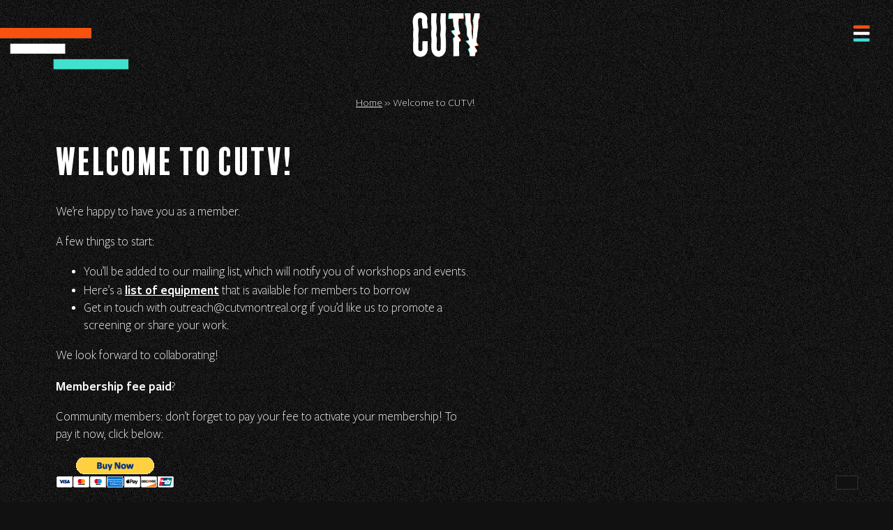

--- FILE ---
content_type: text/html; charset=UTF-8
request_url: https://www.cutvmontreal.org/welcome-to-cutv/
body_size: 7786
content:
<!DOCTYPE html>
<html lang="en-US">
<head>
<meta charset="UTF-8" />
<meta name="viewport" content="width=device-width" />
	<meta name="facebook-domain-verification" content="fglt61f3nmmklezzmgyp8vv4duh3fr" />
<meta name='robots' content='index, follow, max-image-preview:large, max-snippet:-1, max-video-preview:-1' />
	<style>img:is([sizes="auto" i], [sizes^="auto," i]) { contain-intrinsic-size: 3000px 1500px }</style>
	
	<!-- This site is optimized with the Yoast SEO plugin v25.5 - https://yoast.com/wordpress/plugins/seo/ -->
	<title>Welcome to CUTV! - CUTV Montreal</title>
	<link rel="canonical" href="https://www.cutvmontreal.org/welcome-to-cutv/" />
	<meta property="og:locale" content="en_US" />
	<meta property="og:type" content="article" />
	<meta property="og:title" content="Welcome to CUTV! - CUTV Montreal" />
	<meta property="og:description" content="We&#8217;re happy to have you as a member. A few things to start: You&#8217;ll be added to our mailing list, which will notify you of workshops and events. Here&#8217;s a list of equipment that is available for members to borrow Get in touch with outreach@cutvmontreal.org if you&#8217;d like us to promote a screening or share ..." />
	<meta property="og:url" content="https://www.cutvmontreal.org/welcome-to-cutv/" />
	<meta property="og:site_name" content="CUTV Montreal" />
	<meta property="article:publisher" content="https://www.facebook.com/cutvmontreal" />
	<meta property="article:modified_time" content="2020-10-09T21:02:02+00:00" />
	<meta property="og:image" content="https://www.paypalobjects.com/en_US/i/scr/pixel.gif" />
	<meta name="twitter:card" content="summary_large_image" />
	<meta name="twitter:site" content="@cutvmontreal" />
	<script type="application/ld+json" class="yoast-schema-graph">{"@context":"https://schema.org","@graph":[{"@type":"WebPage","@id":"https://www.cutvmontreal.org/welcome-to-cutv/","url":"https://www.cutvmontreal.org/welcome-to-cutv/","name":"Welcome to CUTV! - CUTV Montreal","isPartOf":{"@id":"https://www.cutvmontreal.org/#website"},"primaryImageOfPage":{"@id":"https://www.cutvmontreal.org/welcome-to-cutv/#primaryimage"},"image":{"@id":"https://www.cutvmontreal.org/welcome-to-cutv/#primaryimage"},"thumbnailUrl":"https://www.paypalobjects.com/en_US/i/scr/pixel.gif","datePublished":"2020-10-01T02:55:48+00:00","dateModified":"2020-10-09T21:02:02+00:00","breadcrumb":{"@id":"https://www.cutvmontreal.org/welcome-to-cutv/#breadcrumb"},"inLanguage":"en-US","potentialAction":[{"@type":"ReadAction","target":["https://www.cutvmontreal.org/welcome-to-cutv/"]}]},{"@type":"ImageObject","inLanguage":"en-US","@id":"https://www.cutvmontreal.org/welcome-to-cutv/#primaryimage","url":"https://www.paypalobjects.com/en_US/i/scr/pixel.gif","contentUrl":"https://www.paypalobjects.com/en_US/i/scr/pixel.gif"},{"@type":"BreadcrumbList","@id":"https://www.cutvmontreal.org/welcome-to-cutv/#breadcrumb","itemListElement":[{"@type":"ListItem","position":1,"name":"Home","item":"https://www.cutvmontreal.org/"},{"@type":"ListItem","position":2,"name":"Welcome to CUTV!"}]},{"@type":"WebSite","@id":"https://www.cutvmontreal.org/#website","url":"https://www.cutvmontreal.org/","name":"CUTV Montreal","description":"Concordia University Television","potentialAction":[{"@type":"SearchAction","target":{"@type":"EntryPoint","urlTemplate":"https://www.cutvmontreal.org/?s={search_term_string}"},"query-input":{"@type":"PropertyValueSpecification","valueRequired":true,"valueName":"search_term_string"}}],"inLanguage":"en-US"}]}</script>
	<!-- / Yoast SEO plugin. -->


<link rel='dns-prefetch' href='//www.googletagmanager.com' />
<link rel='dns-prefetch' href='//fonts.googleapis.com' />
<link rel="alternate" type="application/rss+xml" title="CUTV Montreal &raquo; Feed" href="https://www.cutvmontreal.org/feed/" />
<link rel="alternate" type="application/rss+xml" title="CUTV Montreal &raquo; Comments Feed" href="https://www.cutvmontreal.org/comments/feed/" />
<script type="text/javascript">
/* <![CDATA[ */
window._wpemojiSettings = {"baseUrl":"https:\/\/s.w.org\/images\/core\/emoji\/15.0.3\/72x72\/","ext":".png","svgUrl":"https:\/\/s.w.org\/images\/core\/emoji\/15.0.3\/svg\/","svgExt":".svg","source":{"concatemoji":"https:\/\/www.cutvmontreal.org\/wp-includes\/js\/wp-emoji-release.min.js?ver=6.7.4"}};
/*! This file is auto-generated */
!function(i,n){var o,s,e;function c(e){try{var t={supportTests:e,timestamp:(new Date).valueOf()};sessionStorage.setItem(o,JSON.stringify(t))}catch(e){}}function p(e,t,n){e.clearRect(0,0,e.canvas.width,e.canvas.height),e.fillText(t,0,0);var t=new Uint32Array(e.getImageData(0,0,e.canvas.width,e.canvas.height).data),r=(e.clearRect(0,0,e.canvas.width,e.canvas.height),e.fillText(n,0,0),new Uint32Array(e.getImageData(0,0,e.canvas.width,e.canvas.height).data));return t.every(function(e,t){return e===r[t]})}function u(e,t,n){switch(t){case"flag":return n(e,"\ud83c\udff3\ufe0f\u200d\u26a7\ufe0f","\ud83c\udff3\ufe0f\u200b\u26a7\ufe0f")?!1:!n(e,"\ud83c\uddfa\ud83c\uddf3","\ud83c\uddfa\u200b\ud83c\uddf3")&&!n(e,"\ud83c\udff4\udb40\udc67\udb40\udc62\udb40\udc65\udb40\udc6e\udb40\udc67\udb40\udc7f","\ud83c\udff4\u200b\udb40\udc67\u200b\udb40\udc62\u200b\udb40\udc65\u200b\udb40\udc6e\u200b\udb40\udc67\u200b\udb40\udc7f");case"emoji":return!n(e,"\ud83d\udc26\u200d\u2b1b","\ud83d\udc26\u200b\u2b1b")}return!1}function f(e,t,n){var r="undefined"!=typeof WorkerGlobalScope&&self instanceof WorkerGlobalScope?new OffscreenCanvas(300,150):i.createElement("canvas"),a=r.getContext("2d",{willReadFrequently:!0}),o=(a.textBaseline="top",a.font="600 32px Arial",{});return e.forEach(function(e){o[e]=t(a,e,n)}),o}function t(e){var t=i.createElement("script");t.src=e,t.defer=!0,i.head.appendChild(t)}"undefined"!=typeof Promise&&(o="wpEmojiSettingsSupports",s=["flag","emoji"],n.supports={everything:!0,everythingExceptFlag:!0},e=new Promise(function(e){i.addEventListener("DOMContentLoaded",e,{once:!0})}),new Promise(function(t){var n=function(){try{var e=JSON.parse(sessionStorage.getItem(o));if("object"==typeof e&&"number"==typeof e.timestamp&&(new Date).valueOf()<e.timestamp+604800&&"object"==typeof e.supportTests)return e.supportTests}catch(e){}return null}();if(!n){if("undefined"!=typeof Worker&&"undefined"!=typeof OffscreenCanvas&&"undefined"!=typeof URL&&URL.createObjectURL&&"undefined"!=typeof Blob)try{var e="postMessage("+f.toString()+"("+[JSON.stringify(s),u.toString(),p.toString()].join(",")+"));",r=new Blob([e],{type:"text/javascript"}),a=new Worker(URL.createObjectURL(r),{name:"wpTestEmojiSupports"});return void(a.onmessage=function(e){c(n=e.data),a.terminate(),t(n)})}catch(e){}c(n=f(s,u,p))}t(n)}).then(function(e){for(var t in e)n.supports[t]=e[t],n.supports.everything=n.supports.everything&&n.supports[t],"flag"!==t&&(n.supports.everythingExceptFlag=n.supports.everythingExceptFlag&&n.supports[t]);n.supports.everythingExceptFlag=n.supports.everythingExceptFlag&&!n.supports.flag,n.DOMReady=!1,n.readyCallback=function(){n.DOMReady=!0}}).then(function(){return e}).then(function(){var e;n.supports.everything||(n.readyCallback(),(e=n.source||{}).concatemoji?t(e.concatemoji):e.wpemoji&&e.twemoji&&(t(e.twemoji),t(e.wpemoji)))}))}((window,document),window._wpemojiSettings);
/* ]]> */
</script>
<style id='wp-emoji-styles-inline-css' type='text/css'>

	img.wp-smiley, img.emoji {
		display: inline !important;
		border: none !important;
		box-shadow: none !important;
		height: 1em !important;
		width: 1em !important;
		margin: 0 0.07em !important;
		vertical-align: -0.1em !important;
		background: none !important;
		padding: 0 !important;
	}
</style>
<link rel='stylesheet' id='wp-block-library-css' href='https://www.cutvmontreal.org/wp-includes/css/dist/block-library/style.min.css?ver=6.7.4' type='text/css' media='all' />
<style id='classic-theme-styles-inline-css' type='text/css'>
/*! This file is auto-generated */
.wp-block-button__link{color:#fff;background-color:#32373c;border-radius:9999px;box-shadow:none;text-decoration:none;padding:calc(.667em + 2px) calc(1.333em + 2px);font-size:1.125em}.wp-block-file__button{background:#32373c;color:#fff;text-decoration:none}
</style>
<style id='global-styles-inline-css' type='text/css'>
:root{--wp--preset--aspect-ratio--square: 1;--wp--preset--aspect-ratio--4-3: 4/3;--wp--preset--aspect-ratio--3-4: 3/4;--wp--preset--aspect-ratio--3-2: 3/2;--wp--preset--aspect-ratio--2-3: 2/3;--wp--preset--aspect-ratio--16-9: 16/9;--wp--preset--aspect-ratio--9-16: 9/16;--wp--preset--color--black: #000000;--wp--preset--color--cyan-bluish-gray: #abb8c3;--wp--preset--color--white: #ffffff;--wp--preset--color--pale-pink: #f78da7;--wp--preset--color--vivid-red: #cf2e2e;--wp--preset--color--luminous-vivid-orange: #ff6900;--wp--preset--color--luminous-vivid-amber: #fcb900;--wp--preset--color--light-green-cyan: #7bdcb5;--wp--preset--color--vivid-green-cyan: #00d084;--wp--preset--color--pale-cyan-blue: #8ed1fc;--wp--preset--color--vivid-cyan-blue: #0693e3;--wp--preset--color--vivid-purple: #9b51e0;--wp--preset--gradient--vivid-cyan-blue-to-vivid-purple: linear-gradient(135deg,rgba(6,147,227,1) 0%,rgb(155,81,224) 100%);--wp--preset--gradient--light-green-cyan-to-vivid-green-cyan: linear-gradient(135deg,rgb(122,220,180) 0%,rgb(0,208,130) 100%);--wp--preset--gradient--luminous-vivid-amber-to-luminous-vivid-orange: linear-gradient(135deg,rgba(252,185,0,1) 0%,rgba(255,105,0,1) 100%);--wp--preset--gradient--luminous-vivid-orange-to-vivid-red: linear-gradient(135deg,rgba(255,105,0,1) 0%,rgb(207,46,46) 100%);--wp--preset--gradient--very-light-gray-to-cyan-bluish-gray: linear-gradient(135deg,rgb(238,238,238) 0%,rgb(169,184,195) 100%);--wp--preset--gradient--cool-to-warm-spectrum: linear-gradient(135deg,rgb(74,234,220) 0%,rgb(151,120,209) 20%,rgb(207,42,186) 40%,rgb(238,44,130) 60%,rgb(251,105,98) 80%,rgb(254,248,76) 100%);--wp--preset--gradient--blush-light-purple: linear-gradient(135deg,rgb(255,206,236) 0%,rgb(152,150,240) 100%);--wp--preset--gradient--blush-bordeaux: linear-gradient(135deg,rgb(254,205,165) 0%,rgb(254,45,45) 50%,rgb(107,0,62) 100%);--wp--preset--gradient--luminous-dusk: linear-gradient(135deg,rgb(255,203,112) 0%,rgb(199,81,192) 50%,rgb(65,88,208) 100%);--wp--preset--gradient--pale-ocean: linear-gradient(135deg,rgb(255,245,203) 0%,rgb(182,227,212) 50%,rgb(51,167,181) 100%);--wp--preset--gradient--electric-grass: linear-gradient(135deg,rgb(202,248,128) 0%,rgb(113,206,126) 100%);--wp--preset--gradient--midnight: linear-gradient(135deg,rgb(2,3,129) 0%,rgb(40,116,252) 100%);--wp--preset--font-size--small: 13px;--wp--preset--font-size--medium: 20px;--wp--preset--font-size--large: 36px;--wp--preset--font-size--x-large: 42px;--wp--preset--spacing--20: 0.44rem;--wp--preset--spacing--30: 0.67rem;--wp--preset--spacing--40: 1rem;--wp--preset--spacing--50: 1.5rem;--wp--preset--spacing--60: 2.25rem;--wp--preset--spacing--70: 3.38rem;--wp--preset--spacing--80: 5.06rem;--wp--preset--shadow--natural: 6px 6px 9px rgba(0, 0, 0, 0.2);--wp--preset--shadow--deep: 12px 12px 50px rgba(0, 0, 0, 0.4);--wp--preset--shadow--sharp: 6px 6px 0px rgba(0, 0, 0, 0.2);--wp--preset--shadow--outlined: 6px 6px 0px -3px rgba(255, 255, 255, 1), 6px 6px rgba(0, 0, 0, 1);--wp--preset--shadow--crisp: 6px 6px 0px rgba(0, 0, 0, 1);}:where(.is-layout-flex){gap: 0.5em;}:where(.is-layout-grid){gap: 0.5em;}body .is-layout-flex{display: flex;}.is-layout-flex{flex-wrap: wrap;align-items: center;}.is-layout-flex > :is(*, div){margin: 0;}body .is-layout-grid{display: grid;}.is-layout-grid > :is(*, div){margin: 0;}:where(.wp-block-columns.is-layout-flex){gap: 2em;}:where(.wp-block-columns.is-layout-grid){gap: 2em;}:where(.wp-block-post-template.is-layout-flex){gap: 1.25em;}:where(.wp-block-post-template.is-layout-grid){gap: 1.25em;}.has-black-color{color: var(--wp--preset--color--black) !important;}.has-cyan-bluish-gray-color{color: var(--wp--preset--color--cyan-bluish-gray) !important;}.has-white-color{color: var(--wp--preset--color--white) !important;}.has-pale-pink-color{color: var(--wp--preset--color--pale-pink) !important;}.has-vivid-red-color{color: var(--wp--preset--color--vivid-red) !important;}.has-luminous-vivid-orange-color{color: var(--wp--preset--color--luminous-vivid-orange) !important;}.has-luminous-vivid-amber-color{color: var(--wp--preset--color--luminous-vivid-amber) !important;}.has-light-green-cyan-color{color: var(--wp--preset--color--light-green-cyan) !important;}.has-vivid-green-cyan-color{color: var(--wp--preset--color--vivid-green-cyan) !important;}.has-pale-cyan-blue-color{color: var(--wp--preset--color--pale-cyan-blue) !important;}.has-vivid-cyan-blue-color{color: var(--wp--preset--color--vivid-cyan-blue) !important;}.has-vivid-purple-color{color: var(--wp--preset--color--vivid-purple) !important;}.has-black-background-color{background-color: var(--wp--preset--color--black) !important;}.has-cyan-bluish-gray-background-color{background-color: var(--wp--preset--color--cyan-bluish-gray) !important;}.has-white-background-color{background-color: var(--wp--preset--color--white) !important;}.has-pale-pink-background-color{background-color: var(--wp--preset--color--pale-pink) !important;}.has-vivid-red-background-color{background-color: var(--wp--preset--color--vivid-red) !important;}.has-luminous-vivid-orange-background-color{background-color: var(--wp--preset--color--luminous-vivid-orange) !important;}.has-luminous-vivid-amber-background-color{background-color: var(--wp--preset--color--luminous-vivid-amber) !important;}.has-light-green-cyan-background-color{background-color: var(--wp--preset--color--light-green-cyan) !important;}.has-vivid-green-cyan-background-color{background-color: var(--wp--preset--color--vivid-green-cyan) !important;}.has-pale-cyan-blue-background-color{background-color: var(--wp--preset--color--pale-cyan-blue) !important;}.has-vivid-cyan-blue-background-color{background-color: var(--wp--preset--color--vivid-cyan-blue) !important;}.has-vivid-purple-background-color{background-color: var(--wp--preset--color--vivid-purple) !important;}.has-black-border-color{border-color: var(--wp--preset--color--black) !important;}.has-cyan-bluish-gray-border-color{border-color: var(--wp--preset--color--cyan-bluish-gray) !important;}.has-white-border-color{border-color: var(--wp--preset--color--white) !important;}.has-pale-pink-border-color{border-color: var(--wp--preset--color--pale-pink) !important;}.has-vivid-red-border-color{border-color: var(--wp--preset--color--vivid-red) !important;}.has-luminous-vivid-orange-border-color{border-color: var(--wp--preset--color--luminous-vivid-orange) !important;}.has-luminous-vivid-amber-border-color{border-color: var(--wp--preset--color--luminous-vivid-amber) !important;}.has-light-green-cyan-border-color{border-color: var(--wp--preset--color--light-green-cyan) !important;}.has-vivid-green-cyan-border-color{border-color: var(--wp--preset--color--vivid-green-cyan) !important;}.has-pale-cyan-blue-border-color{border-color: var(--wp--preset--color--pale-cyan-blue) !important;}.has-vivid-cyan-blue-border-color{border-color: var(--wp--preset--color--vivid-cyan-blue) !important;}.has-vivid-purple-border-color{border-color: var(--wp--preset--color--vivid-purple) !important;}.has-vivid-cyan-blue-to-vivid-purple-gradient-background{background: var(--wp--preset--gradient--vivid-cyan-blue-to-vivid-purple) !important;}.has-light-green-cyan-to-vivid-green-cyan-gradient-background{background: var(--wp--preset--gradient--light-green-cyan-to-vivid-green-cyan) !important;}.has-luminous-vivid-amber-to-luminous-vivid-orange-gradient-background{background: var(--wp--preset--gradient--luminous-vivid-amber-to-luminous-vivid-orange) !important;}.has-luminous-vivid-orange-to-vivid-red-gradient-background{background: var(--wp--preset--gradient--luminous-vivid-orange-to-vivid-red) !important;}.has-very-light-gray-to-cyan-bluish-gray-gradient-background{background: var(--wp--preset--gradient--very-light-gray-to-cyan-bluish-gray) !important;}.has-cool-to-warm-spectrum-gradient-background{background: var(--wp--preset--gradient--cool-to-warm-spectrum) !important;}.has-blush-light-purple-gradient-background{background: var(--wp--preset--gradient--blush-light-purple) !important;}.has-blush-bordeaux-gradient-background{background: var(--wp--preset--gradient--blush-bordeaux) !important;}.has-luminous-dusk-gradient-background{background: var(--wp--preset--gradient--luminous-dusk) !important;}.has-pale-ocean-gradient-background{background: var(--wp--preset--gradient--pale-ocean) !important;}.has-electric-grass-gradient-background{background: var(--wp--preset--gradient--electric-grass) !important;}.has-midnight-gradient-background{background: var(--wp--preset--gradient--midnight) !important;}.has-small-font-size{font-size: var(--wp--preset--font-size--small) !important;}.has-medium-font-size{font-size: var(--wp--preset--font-size--medium) !important;}.has-large-font-size{font-size: var(--wp--preset--font-size--large) !important;}.has-x-large-font-size{font-size: var(--wp--preset--font-size--x-large) !important;}
:where(.wp-block-post-template.is-layout-flex){gap: 1.25em;}:where(.wp-block-post-template.is-layout-grid){gap: 1.25em;}
:where(.wp-block-columns.is-layout-flex){gap: 2em;}:where(.wp-block-columns.is-layout-grid){gap: 2em;}
:root :where(.wp-block-pullquote){font-size: 1.5em;line-height: 1.6;}
</style>
<link rel='stylesheet' id='vsel-style-css' href='https://www.cutvmontreal.org/wp-content/plugins/very-simple-event-list/css/vsel-style.min.css?ver=6.7.4' type='text/css' media='all' />
<link rel='stylesheet' id='blankslate-style-css' href='https://www.cutvmontreal.org/wp-content/themes/CUTV2021/style.css?ver=6.7.4' type='text/css' media='all' />
<link rel='stylesheet' id='mm-compiled-options-mobmenu-css' href='https://www.cutvmontreal.org/wp-content/uploads/dynamic-mobmenu.css?ver=2.8.8-765' type='text/css' media='all' />
<link rel='stylesheet' id='mm-google-webfont-dosis-css' href='//fonts.googleapis.com/css?family=Dosis%3Ainherit%2C400&#038;subset=latin%2Clatin-ext&#038;ver=6.7.4' type='text/css' media='all' />
<link rel='stylesheet' id='cssmobmenu-icons-css' href='https://www.cutvmontreal.org/wp-content/plugins/mobile-menu/includes/css/mobmenu-icons.css?ver=6.7.4' type='text/css' media='all' />
<link rel='stylesheet' id='cssmobmenu-css' href='https://www.cutvmontreal.org/wp-content/plugins/mobile-menu/includes/css/mobmenu.css?ver=2.8.8' type='text/css' media='all' />
<script type="text/javascript" src="https://www.cutvmontreal.org/wp-includes/js/jquery/jquery.min.js?ver=3.7.1" id="jquery-core-js"></script>
<script type="text/javascript" src="https://www.cutvmontreal.org/wp-includes/js/jquery/jquery-migrate.min.js?ver=3.4.1" id="jquery-migrate-js"></script>

<!-- Google tag (gtag.js) snippet added by Site Kit -->

<!-- Google Analytics snippet added by Site Kit -->
<script type="text/javascript" src="https://www.googletagmanager.com/gtag/js?id=GT-55BFL2L" id="google_gtagjs-js" async></script>
<script type="text/javascript" id="google_gtagjs-js-after">
/* <![CDATA[ */
window.dataLayer = window.dataLayer || [];function gtag(){dataLayer.push(arguments);}
gtag("set","linker",{"domains":["www.cutvmontreal.org"]});
gtag("js", new Date());
gtag("set", "developer_id.dZTNiMT", true);
gtag("config", "GT-55BFL2L");
/* ]]> */
</script>

<!-- End Google tag (gtag.js) snippet added by Site Kit -->
<script type="text/javascript" src="https://www.cutvmontreal.org/wp-content/plugins/mobile-menu/includes/js/mobmenu.js?ver=2.8.8" id="mobmenujs-js"></script>
<link rel="https://api.w.org/" href="https://www.cutvmontreal.org/wp-json/" /><link rel="alternate" title="JSON" type="application/json" href="https://www.cutvmontreal.org/wp-json/wp/v2/pages/37" /><link rel="EditURI" type="application/rsd+xml" title="RSD" href="https://www.cutvmontreal.org/xmlrpc.php?rsd" />
<meta name="generator" content="WordPress 6.7.4" />
<link rel='shortlink' href='https://www.cutvmontreal.org/?p=37' />
<link rel="alternate" title="oEmbed (JSON)" type="application/json+oembed" href="https://www.cutvmontreal.org/wp-json/oembed/1.0/embed?url=https%3A%2F%2Fwww.cutvmontreal.org%2Fwelcome-to-cutv%2F" />
<link rel="alternate" title="oEmbed (XML)" type="text/xml+oembed" href="https://www.cutvmontreal.org/wp-json/oembed/1.0/embed?url=https%3A%2F%2Fwww.cutvmontreal.org%2Fwelcome-to-cutv%2F&#038;format=xml" />
<meta name="generator" content="Site Kit by Google 1.157.0" /><link rel="icon" href="https://www.cutvmontreal.org/wp-content/uploads/2021/02/cropped-hamburger2-32x32.png" sizes="32x32" />
<link rel="icon" href="https://www.cutvmontreal.org/wp-content/uploads/2021/02/cropped-hamburger2-192x192.png" sizes="192x192" />
<link rel="apple-touch-icon" href="https://www.cutvmontreal.org/wp-content/uploads/2021/02/cropped-hamburger2-180x180.png" />
<meta name="msapplication-TileImage" content="https://www.cutvmontreal.org/wp-content/uploads/2021/02/cropped-hamburger2-270x270.png" />
		<style type="text/css" id="wp-custom-css">
			#content .forminator-guttenberg, #content .forminator-ui {background-color:#eee;}		</style>
		</head>
<body class="page-template-default page page-id-37 mob-menu-slideout-over">
<div id="wrapper" class="hfeed">
<header id="header">
<div id="branding">
	
<div id="site-title">
<a href="https://www.cutvmontreal.org/" title="CUTV Montreal" rel="home">CUTV Montreal</a>
</div>

	<div id="container">
<main id="content">
<article id="post-37" class="post-37 page type-page status-publish hentry">
<header class="header">
<p id="breadcrumbs"><span><span><a href="https://www.cutvmontreal.org/">Home</a></span> &raquo; <span class="breadcrumb_last" aria-current="page">Welcome to CUTV!</span></span></p>
<h1 class="entry-title">Welcome to CUTV!</h1> </header>
<div class="entry-content">

<p>We&#8217;re happy to have you as a member.</p>



<p>A few things to start:</p>



<ul class="wp-block-list"><li>You&#8217;ll be added to our mailing list, which will notify you of workshops and events.</li><li>Here&#8217;s a <a href="http://www.cutvmontreal.org/equipment/">list of equipment</a> that is available for members to borrow</li><li>Get in touch with outreach@cutvmontreal.org if you&#8217;d like us to promote a screening or share your work.</li></ul>



<p>We look forward to collaborating!<br></p>



<p></p>



<p><strong>Membership fee paid</strong>?</p>



<p>Community members: don&#8217;t forget to pay your fee to activate your membership! To pay it now, click below:</p>



<form action="https://www.paypal.com/cgi-bin/webscr" method="post" target="_top">
<input type="hidden" name="cmd" value="_s-xclick">
<input type="hidden" name="hosted_button_id" value="ZY6RUXFSDK6NA">
<input type="image" src="https://www.paypalobjects.com/en_US/i/btn/btn_buynowCC_LG.gif" border="0" name="submit" alt="PayPal - The safer, easier way to pay online!">
<img decoding="async" alt="" border="0" src="https://www.paypalobjects.com/en_US/i/scr/pixel.gif" width="1" height="1">
</form>
<div class="entry-links"></div>
</div>
</article>
</main>
<aside id="sidebar">
<div id="primary" class="widget-area">
<ul class="xoxo">
<li id="nav_menu-2" class="widget-container widget_nav_menu"><div class="menu-main-menu-container"><ul id="menu-main-menu" class="menu"><li id="menu-item-34" class="menu-item menu-item-type-post_type menu-item-object-page menu-item-home menu-item-34"><a href="https://www.cutvmontreal.org/">Home</a></li>
<li id="menu-item-26" class="menu-item menu-item-type-post_type menu-item-object-page menu-item-has-children menu-item-26"><a href="https://www.cutvmontreal.org/about/">About</a>
<ul class="sub-menu">
	<li id="menu-item-164" class="menu-item menu-item-type-post_type menu-item-object-page menu-item-164"><a href="https://www.cutvmontreal.org/cutv-general-bylaws/">CUTV General Bylaws</a></li>
</ul>
</li>
<li id="menu-item-31" class="menu-item menu-item-type-post_type menu-item-object-page menu-item-31"><a href="https://www.cutvmontreal.org/workshops-events/">Workshops &#038; Events</a></li>
<li id="menu-item-163" class="menu-item menu-item-type-post_type menu-item-object-page menu-item-has-children menu-item-163"><a href="https://www.cutvmontreal.org/services/">Services</a>
<ul class="sub-menu">
	<li id="menu-item-27" class="menu-item menu-item-type-post_type menu-item-object-page menu-item-27"><a href="https://www.cutvmontreal.org/services/equipment/">Equipment &#038; Studio</a></li>
	<li id="menu-item-166" class="menu-item menu-item-type-post_type menu-item-object-page menu-item-166"><a href="https://www.cutvmontreal.org/membership/grassroots-coverage-fund/">Grassroots Coverage Fund</a></li>
	<li id="menu-item-1394" class="menu-item menu-item-type-post_type menu-item-object-page menu-item-1394"><a href="https://www.cutvmontreal.org/membership/fonds-pour-linformation-independante/">Fonds pour l’information indépendante</a></li>
</ul>
</li>
<li id="menu-item-28" class="menu-item menu-item-type-post_type menu-item-object-page menu-item-28"><a href="https://www.cutvmontreal.org/membership/">Membership</a></li>
<li id="menu-item-1182" class="menu-item menu-item-type-post_type menu-item-object-page menu-item-1182"><a href="https://www.cutvmontreal.org/volunteer-sign-up/">Volunteer Sign Up</a></li>
<li id="menu-item-364" class="menu-item menu-item-type-taxonomy menu-item-object-category menu-item-364"><a href="https://www.cutvmontreal.org/category/local-514/">Local 514</a></li>
<li id="menu-item-529" class="menu-item menu-item-type-post_type menu-item-object-page menu-item-529"><a href="https://www.cutvmontreal.org/sign-up-for-our-newsletter/">Newsletter</a></li>
<li id="menu-item-692" class="menu-item menu-item-type-post_type menu-item-object-page menu-item-692"><a href="https://www.cutvmontreal.org/contact-us/">Contact Us</a></li>
</ul></div></li></ul>
</div>
</aside></div>
<footer id="footer">
<div class="sitemap">
	<ul>
		<li><a href="/">Home</a></li>
		<li><a href="/about">About</a></li>
		<li><a href="/workshops-events">Workshops &amp; Events</a></li>
		<li><a href="/services">Services</a></li>
		<li><a href="/membership">Membership</a></li>
		<li><a href="/category/news">News</a></li>
		<li><a href="/category/local-514">Local 514</a></li>
	</ul>
</div>
<div class="socialbuttons">
	<a href="https://www.youtube.com/user/CUTV"><img src="/wp-content/themes/CUTV2021/img/icon-youtube2.png" class="social youtube" alt="Youtube" /></a>
	<a href="https://twitter.com/cutvmontreal"><img src="/wp-content/themes/CUTV2021/img/icon-twitter2.png" class="social twitter" alt="Twitter" /></a>
	<a href="https://www.instagram.com/cutvmontreal"><img src="/wp-content/themes/CUTV2021/img/icon-instragram2.png" class="social instagram" alt="Instagram" /></a>
		<a href="https://www.facebook.com/CUTVmontreal/"><img src="/wp-content/themes/CUTV2021/img/icon-facebook2.png" class="social facebook" alt="Facebook" /></a>
</div>
<div class="footercolthree">
		<div id="copyright">
		&copy; 2026 CUTV Montreal		</div>
</div>
	

</footer>
</div>
<script>
jQuery(document).ready(function ($) {
var deviceAgent = navigator.userAgent.toLowerCase();
if (deviceAgent.match(/(iphone|ipod|ipad)/)) {
$("html").addClass("ios");
$("html").addClass("mobile");
}
if (navigator.userAgent.search("MSIE") >= 0) {
$("html").addClass("ie");
}
else if (navigator.userAgent.search("Chrome") >= 0) {
$("html").addClass("chrome");
}
else if (navigator.userAgent.search("Firefox") >= 0) {
$("html").addClass("firefox");
}
else if (navigator.userAgent.search("Safari") >= 0 && navigator.userAgent.search("Chrome") < 0) {
$("html").addClass("safari");
}
else if (navigator.userAgent.search("Opera") >= 0) {
$("html").addClass("opera");
}
});
</script>
<div class="mobmenu-overlay"></div><div class="mob-menu-header-holder mobmenu"  data-menu-display="mob-menu-slideout-over" data-open-icon="down-open" data-close-icon="up-open"><div class="mob-menu-logo-holder"><a href="https://www.cutvmontreal.org" class="headertext"><img class="mob-standard-logo" height="85"  src="https://www.cutvmontreal.org/wp-content/uploads/2021/02/CUTV_Logo_Colour_DarkBackground.png"  alt="CUTV Montreal"><img class="mob-retina-logo" src=""  alt="Logo Header Menu"></a></div><div class="mobmenur-container"><a href="#" class="mobmenu-right-bt mobmenu-trigger-action" data-panel-target="mobmenu-right-panel" aria-label="Right Menu Button"><img src="https://www.cutvmontreal.org/wp-content/uploads/2021/02/hamburger3.png" alt="Right Menu Icon"></a></div></div>				<div class="mobmenu-right-alignment mobmenu-panel mobmenu-right-panel  ">
				<a href="#" class="mobmenu-right-bt" aria-label="Right Menu Button"><i class="mob-icon-cancel-1 mob-cancel-button"></i></a>
					<div class="mobmenu-content">
			<div class="menu-main-menu-container"><ul id="mobmenuright" class="wp-mobile-menu" role="menubar" aria-label="Main navigation for mobile devices"><li role="none"  class="menu-item menu-item-type-post_type menu-item-object-page menu-item-home menu-item-34"><a href="https://www.cutvmontreal.org/" role="menuitem" class="">Home</a></li><li role="none"  class="menu-item menu-item-type-post_type menu-item-object-page menu-item-has-children menu-item-26"><a href="https://www.cutvmontreal.org/about/" role="menuitem" class="">About</a>
<ul  role='menu' class="sub-menu ">
	<li role="none"  class="menu-item menu-item-type-post_type menu-item-object-page menu-item-164"><a href="https://www.cutvmontreal.org/cutv-general-bylaws/" role="menuitem" class="">CUTV General Bylaws</a></li></ul>
</li><li role="none"  class="menu-item menu-item-type-post_type menu-item-object-page menu-item-31"><a href="https://www.cutvmontreal.org/workshops-events/" role="menuitem" class="">Workshops &#038; Events</a></li><li role="none"  class="menu-item menu-item-type-post_type menu-item-object-page menu-item-has-children menu-item-163"><a href="https://www.cutvmontreal.org/services/" role="menuitem" class="">Services</a>
<ul  role='menu' class="sub-menu ">
	<li role="none"  class="menu-item menu-item-type-post_type menu-item-object-page menu-item-27"><a href="https://www.cutvmontreal.org/services/equipment/" role="menuitem" class="">Equipment &#038; Studio</a></li>	<li role="none"  class="menu-item menu-item-type-post_type menu-item-object-page menu-item-166"><a href="https://www.cutvmontreal.org/membership/grassroots-coverage-fund/" role="menuitem" class="">Grassroots Coverage Fund</a></li>	<li role="none"  class="menu-item menu-item-type-post_type menu-item-object-page menu-item-1394"><a href="https://www.cutvmontreal.org/membership/fonds-pour-linformation-independante/" role="menuitem" class="">Fonds pour l’information indépendante</a></li></ul>
</li><li role="none"  class="menu-item menu-item-type-post_type menu-item-object-page menu-item-28"><a href="https://www.cutvmontreal.org/membership/" role="menuitem" class="">Membership</a></li><li role="none"  class="menu-item menu-item-type-post_type menu-item-object-page menu-item-1182"><a href="https://www.cutvmontreal.org/volunteer-sign-up/" role="menuitem" class="">Volunteer Sign Up</a></li><li role="none"  class="menu-item menu-item-type-taxonomy menu-item-object-category menu-item-364"><a href="https://www.cutvmontreal.org/category/local-514/" role="menuitem" class="">Local 514</a></li><li role="none"  class="menu-item menu-item-type-post_type menu-item-object-page menu-item-529"><a href="https://www.cutvmontreal.org/sign-up-for-our-newsletter/" role="menuitem" class="">Newsletter</a></li><li role="none"  class="menu-item menu-item-type-post_type menu-item-object-page menu-item-692"><a href="https://www.cutvmontreal.org/contact-us/" role="menuitem" class="">Contact Us</a></li></ul></div>
			</div><div class="mob-menu-right-bg-holder"></div></div>

		</body>
</html>
<!-- Dynamic page generated in 1.171 seconds. -->
<!-- Cached page generated by WP-Super-Cache on 2026-01-17 15:29:07 -->

<!-- super cache -->

--- FILE ---
content_type: text/css
request_url: https://www.cutvmontreal.org/wp-content/themes/CUTV2021/style.css?ver=6.7.4
body_size: 2559
content:
 /*
Theme Name: CUTV2021
Author: Dru Jay
Author URI: http://dru.ca
Description: Design by Andira. Based on BlankSlate.
Version: 2020.1
License: GNU General Public License
License URI: https://www.gnu.org/licenses/gpl.html
Tags: 
Text Domain: CUTV2020

BlankSlate WordPress Theme © 2011-2019 TidyThemes
BlankSlate is distributed under the terms of the GNU GPL
*/

@import url('https://fonts.googleapis.com/css2?family=Roboto:ital,wght@0,400;0,700;1,400;1,700&display=swap');

@font-face {
    font-family: 'bbfill';
    src: url('fonts/bbfill.woff2') format('woff2');
    font-weight: bold;
    font-style: normal;
}
@font-face {
    font-family: 'FreightSans';
    src: url('fonts/FreightSansProSemibold-Regular.woff2') format('woff2');
    font-weight: bold;
    font-style: normal;
}
@font-face {
    font-family: 'FreightSans';
    src: url('fonts/FreightSansProSemibold-Italic.woff2') format('woff2');
    font-weight: bold;
    font-style: italic;
}
@font-face {
    font-family: 'FreightSans';
    src: url('fonts/FreightSansProLight-Regular.woff2') format('woff2');
    font-weight: normal;
    font-style: normal;
}
@font-face {
    font-family: 'FreightSans';
    src: url('fonts/FreightSansProLight-Italic.woff2') format('woff2');
    font-weight: normal;
    font-style: italic;
}

html {font-family:FreightSans, Arial, Helvetica, sans-serif; font-size:18px;}
body {font-size:1em; margin:0; background-color:#111; background-image:url('/wp-content/themes/CUTV2021/img/bgtexture_web.jpg'); color:#fff; background-size:}

a {color:#fff; font-weight:bold; text-decoration:underline;}

a.post-edit-link {float:right; color:#999; margin:-33px 0px 0 0;}

#site-title {display:none;}
.logo {width:95%; max-width:600px; margin:0 auto; display:block;}

#container {max-width:600px; margin:40px 0px; line-height:1.4em; padding:80px 40px; background-image:url('/wp-content/themes/CUTV2021/img/tricolorlines-2.png'); background-position:top left; background-repeat:no-repeat; background-size: 130px;}

nav#menu ul {list-style:none; font-size:1.2em; text-align:center; margin:1.75em 0; line-height:1.6em;}
nav#menu ul li {display:inline; margin:0 5px;}
nav#menu ul li a {color:#111; font-weight:bold; text-decoration:none;}
nav#menu ul li a:hover {color:#4bad59; text-decoration:underline;}
nav#menu ul li.current_page_item a {color:#666; text-decoration:underline;}
nav#menu .sub-menu {display:none;}

.mobmenu-content a {font-weight:bold; transition:color .75s;}

h1 {font-size:2.9em; margin-bottom:.5em; line-height:1.2em; font-family:'bbfill'}
.type-post h1 a, .type-event h1 a, .type-page h1 a {text-decoration:none;}
h3 {font-size:1.6em; margin-bottom:.5em;}

h2.entry-title {clear:both;}

.entry-meta .author, .entry-meta .meta-sep {display:none;}

.home .alignright { max-width: 40%; margin-left:20px; }

.breaker {clear:both;}

h1, h2, h3, h4, h5 {}

#breadcrumbs {/*float: right;*/ text-align: right; font-size: .85em; color:#eee;}
#breadcrumbs a {color:#eee; font-weight:normal;}

/* front page */

.home #sidebar, .home .mob-standard-logo {display:none;}

#frontcover {background-size:cover; min-height:500px; background-repeat:no-repeat;}
#frontcover .logofront { width:85%; margin:40px 7.5%;}
.eventornews {padding:20px; background-color:#4fded7; color:#111;}
.eventornews div + div {margin-top:1em;}
.eventornews a { color:#000; font-size:1.3em;}
.tricolorfront1 { display:none;}

#sidebar { max-width:300px; padding: 10px 10px 0 0; border: 1px solid #333; background: #111; display:none;}
.page #sidebar {display:block;}
#sidebar ul {list-style:none; padding:0 0 4px 10px; margin:0; font-size:.9em;}
#sidebar ul a {font-weight:normal;}
#sidebar ul ul li {display:none;}
#sidebar ul ul li.current_page_ancestor, #sidebar ul li.current-menu-item, #sidebar ul li.current-menu-item ul li {display:list-item;}
#sidebar #menu-item-34, #sidebar #menu-item-31 {display:none;}
#sidebar ul ul ul li {display:list-item;}
#sidebar ul li a {border-left:8px solid #ccc; padding-left:8px;}
#sidebar ul li.current-menu-item a {border-color:#f75110;}
#sidebar ul li.current-menu-item ul li a {border-color:#ccc;}

.tricoloroverlay {padding:40px 0 0 60px; max-width:450px; margin-left:40px;}
.tricoloroverlay .threebars {width:300px; position:relative; top:-40px; left:-60px; z-index:22;}
.tricoloroverlay .overlayed {position:relative; top:-90px; left:0; z-index:2; max-width:100%;}

@media only screen and (min-width: 700px)  { 
	#frontcover {min-height:500px;  }
	#frontcover .logofront { width:370px; margin:190px 40px; }
	.eventornews {width:40%; position:absolute; top:355px; right:0;}
	.tricolorfront1 { display:block; position:absolute; left:0; top:514px; width:300px;}
	#container {background-size: unset;}
	.single-event .vsel-meta { border: 1px solid #f1f1f1; padding: 15px 15px 5px 15px; float: right; margin: 0 0 20px 3%; width:30% !important;}

}

	.category article {padding-top:4em;}
.wp-post-image {margin-bottom:1em;}

@media only screen and (min-width: 940px)  { 
	#container {padding-left:80px;}
	#frontcover { min-height: 500px; height: 100vh; }
	.logofront {width:460px; margin-top:29vh;}
	.tricolorfront1 {top:84vh;}
	.eventornews {top:60vh;}
	#sidebar { position: fixed; bottom: 18px; right: 50px; }
	#footer .footercolthree, #footer .sitemap, #footer .socialbuttons {float:left; width: 32%;}
	#footer .footercolthree {margin-top:.5em; text-align:right;}
	.sitemap li {white-space:nowrap;}
	.tricoloroverlay {float:right; width:40%; }
	.fp_newsphoto { float:right; margin:0 0 10px 20px; width: 40%; max-width:700px; }
	.category h1 {font-size:5em;}
}

@media only screen and (min-width: 1200px)  { 
	.type-post .wp-post-image {float: right; width:500px; margin:-7em -540px 20px 20px; }
}
@media only screen and (min-width: 1300px)  { 
	#content .type-post .entry-summary .wp-post-image {float: right; width:500px; margin:-7em -540px 20px 20px; }
}

.type-post .entry-summary .wp-post-image {position:relative; float:right;}
.entry-summary p {font-size:.9em;}

body.home .entry-content {margin:40px;}

/* post pages */

#comments, .comments-link, .entry-footer .meta-sep {display:none;}
.entry-footer {margin:1.5em 0 1em;}
.screen-reader-text {display:none;}
.entry-date {border-left:12px solid #40e0d0; padding-left:12px;}
.cat-links {border-left:12px solid #f75110; padding-left:12px;}
.entry-meta {margin-bottom:1.5em;}

#footer {padding:30px 0; margin:40px; font-size:.9em; color:#fff; border-top:1px solid #fff;}

#footer .sitemap, #footer .socialbuttons {margin-bottom:20px;}

.fpfeatures {background-color:#444; color:#fff; text-align:center; padding:0 0 20px 0;}
#post-2 H2 {margin-top:0; font-weight:normal; text-decoration:underline; text-transform:uppercase;}
.fpfeatures_internal {max-width:630px; margin:0 auto;}
.fpfeatures a {color:#fff;}

.news-fp .newsitem {margin-bottom:.5em;}

#footer .social {display:inline-block; vertical-align:middle; max-height:40px; margin-right:10px;}
#footer .twitter {max-height:43px;}


#footer .sitemap ul {padding:0 40px 0 0; margin:0; list-style:none;}
#footer .sitemap ul li {display:inline; margin-right:1em;}
#footer .sitemap a {font-weight:normal;}

#content .forminator-ui {color:#efefef; padding:20px !important;}
#content .forminator-guttenberg, #content .forminator-ui {background-color:#eee;}


/* calendar */
.vsel-meta, .vsel-image-info {float:none; width:auto;}
.single-event article h1.entry-title, .page .entry-title {}
.single-event .entry-meta {display:none;}

.schedule_internal {}

.schedule li a {}
.schedule li {list-style:none; margin-top:.75em;}
.schedule li span {}
 
.page-id-2 #post-2 header {display:none;}

#post-9 img {float:left; margin:0 20px 20px 0; height:auto; clear:left;}
#post-9 p {clear:both;}


.single-event .wp-post-image {border:1px solid #999; margin-bottom:1em;}
.single-event .cat-links {display:none;}
article img {max-width:100%; height:auto;}

.vsel-meta {font-weight:bold;}
.vsel-meta span, .vsel-meta .vsel-meta-cats {font-weight:normal;}

